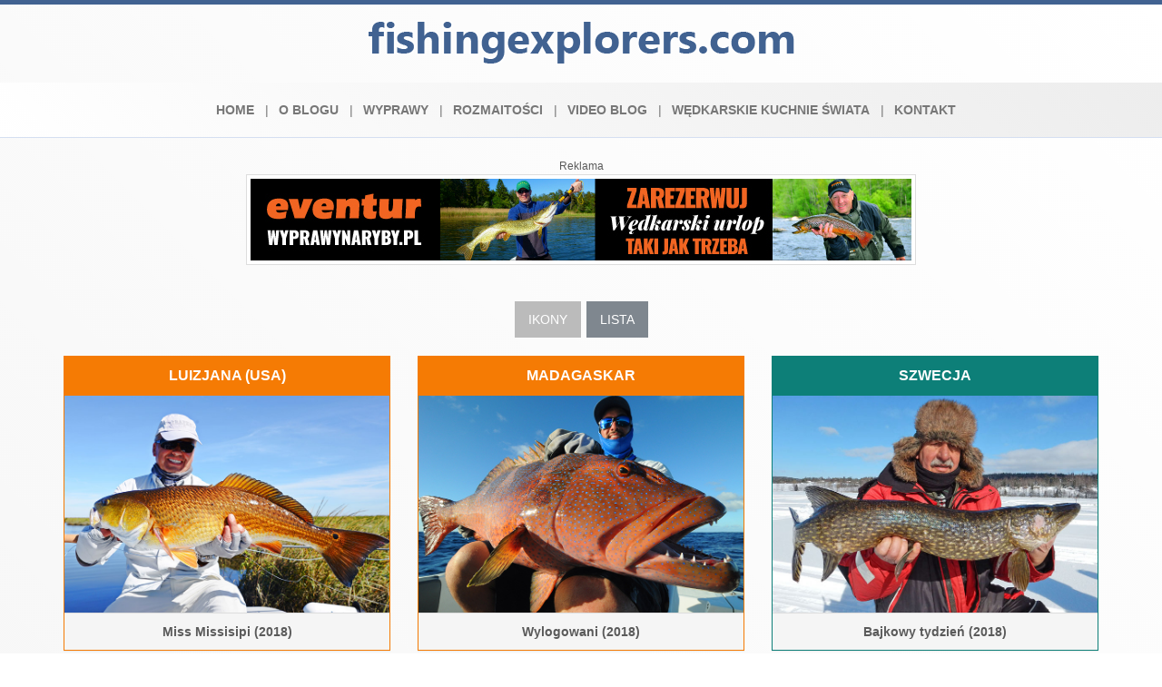

--- FILE ---
content_type: text/html
request_url: https://www.fishingexplorers.com/fishingexplorers-wyprawy.html
body_size: 6538
content:
<!DOCTYPE html>
<html lang="en">
  <head>
    <meta charset="utf-8">
    <meta http-equiv="X-UA-Compatible" content="IE=edge">
    <meta name="viewport" content="width=device-width, initial-scale=1">
    <!-- The above 3 meta tags *must* come first in the head; any other head content must come *after* these tags -->
    <meta name="description" content="">
    <meta name="author" content="">
    <link rel="icon" href="favicon.ico">

    <title>Wyprawy na ryby | FishingExplorers.com</title>

    <!-- Bootstrap core CSS -->
    <link href="dist/css/bootstrap.min.css" rel="stylesheet">

    <!-- IE10 viewport hack for Surface/desktop Windows 8 bug -->
    <link href="assets/css/ie10-viewport-bug-workaround.css" rel="stylesheet">

    <!-- Just for debugging purposes. Don't actually copy these 2 lines! -->
    <!--[if lt IE 9]><script src="../../assets/js/ie8-responsive-file-warning.js"></script><![endif]-->
    <script src="assets/js/ie-emulation-modes-warning.js"></script>

    <!-- HTML5 shim and Respond.js for IE8 support of HTML5 elements and media queries -->
    <!--[if lt IE 9]>
      <script src="https://oss.maxcdn.com/html5shiv/3.7.3/html5shiv.min.js"></script>
      <script src="https://oss.maxcdn.com/respond/1.4.2/respond.min.js"></script>
    <![endif]-->

    <!-- Custom styles for this template -->
    <link href="carousel.css" rel="stylesheet">
	<script type="text/javascript">

	  var _gaq = _gaq || [];
	  _gaq.push(['_setAccount', 'UA-1907367-4']);
	  _gaq.push(['_trackPageview']);

	  (function() {
		var ga = document.createElement('script'); ga.type = 'text/javascript'; ga.async = true;
		ga.src = ('https:' == document.location.protocol ? 'https://ssl' : 'http://www') + '.google-analytics.com/ga.js';
		var s = document.getElementsByTagName('script')[0]; s.parentNode.insertBefore(ga, s);
	  })();

	</script>
  </head>
<!-- NAVBAR
================================================== -->
  <body>
  <div class="container-fluid pasek-top-site">&nbsp;</div>
  <div class="container">
  <p class="text-center"><a href="index.html"><img src="logo-fishingexplorers.png" class="img-responsive center-block" alt="fishingexplorers.com"></a></p>
  </div>
  
		<nav class="navbar navbar-default navbar-static-top">
          <div class="container">
            <div class="navbar-header">
              <button type="button" class="navbar-toggle collapsed" data-toggle="collapse" data-target="#navbar" aria-expanded="false" aria-controls="navbar">
                <span class="sr-only">Toggle navigation</span>
                <span class="icon-bar"></span>
                <span class="icon-bar"></span>
                <span class="icon-bar"></span>
              </button>
            </div>
            <div id="navbar" class="navbar-collapse collapse">
              <ul class="nav navbar-nav">
			  
                <li><a href="index.html"><b>HOME</b> &nbsp;&nbsp;|</a></li>				
				<li><a href="portal.html"><b>O BLOGU</b> &nbsp;&nbsp;|</a></li>
				<li><a href="fishingexplorers-wyprawy.html"><b>WYPRAWY</b> &nbsp;&nbsp;|</a></li>
                <li><a href="fishingexplorers-rozmaitosci.html"><b>ROZMAITOŚCI</b> &nbsp;&nbsp;|</a></li>
				<li><a href="video-blog.html"><b>VIDEO BLOG</b> &nbsp;&nbsp;|</a></li>
				<li><a href="wedkarskie-kuchnie-swiata.html"><b>WĘDKARSKIE KUCHNIE ŚWIATA</b> &nbsp;&nbsp;|</a></li>
				<li><a href="kontakt.html"><b>KONTAKT</b></a></li>
				
              </ul>
            </div>
          </div>
        </nav>

  


    <!-- Marketing messaging and featurettes
    ================================================== -->
    <!-- Wrap the rest of the page in another container to center all the content. -->

    <div class="container marketing">
	
	<div class="row">
	  <div class="col-lg-2 col-sm-2"></div>
	  <div class="col-lg-8 col-sm-8">
	<div class="text-center"><small>Reklama</small></div><a href="https://wyprawynaryby.pl/" target="_blank"><img class="img-responsive center-block img-thumbnail" src="gfx/eventur-baner.jpg"></a>
	<br><br>				
		</div>
		<div class="col-lg-2 col-sm-2"></div>
	  </div>

  <!-- Nav tabs -->
  <ul class="nav nav-pills centered" role="tablist">
    <li role="presentation" class="active"><a href="#ikony" aria-controls="ikony" role="tab" data-toggle="tab">Ikony</a></li>
    <li role="presentation"><a href="#lista" aria-controls="lista" role="tab" data-toggle="tab">Lista</a></li>
  </ul>
	<br>
  <!-- Tab panes -->
  <div class="tab-content">
    <div role="tabpanel" class="tab-pane active" id="ikony">


	
	<div class="row">
	
		<!-- Miss Missisipi -->
		<div class="col-lg-4 col-xs-12 col-md-6">
		<div class="bar">
			<a href="http://jerkbait.pl/page/index.php/index.html/_/relacje/miss-missisipi-r416" class="a-panel-href">
			<div class="panel panel-primary-2 drop-shadow">
			  <div class="panel-heading">
				<h3 class="panel-title">LUIZJANA (USA)</h3>
			  </div>
			  <div class="panel-body">
				<img class="img-responsive center-block" src="gfx/luizjana2018/luizjana.jpg" alt="luizjana">
			  </div>
			  <div class="panel-footer">Miss Missisipi (2018)</div>
			</div>
			</a>
		</div>
		</div>
	
	
		<div class="col-lg-4 col-xs-12 col-md-6">
		<div class="bar">
			<a href="http://jerkbait.pl/page/index.php/index.html/_/relacje/wylogowani-r412" class="a-panel-href">
			<div class="panel panel-primary-2 drop-shadow">
			  <div class="panel-heading">
				<h3 class="panel-title">MADAGASKAR</h3>
			  </div>
			  <div class="panel-body">
				<img class="img-responsive center-block" src="gfx/madagaskar.jpg" alt="madagaskar">
			  </div>
			  <div class="panel-footer">Wylogowani (2018)</div>
			</div>
			</a>
		</div>
		</div>
	
	
		<div class="col-lg-4 col-xs-12 col-md-6">
		<div class="bar">
			<a href="bajkowy-tydzien.html" class="a-panel-href">
			<div class="panel panel-primary drop-shadow">
			  <div class="panel-heading">
				<h3 class="panel-title">SZWECJA</h3>
			  </div>
			  <div class="panel-body">
				<img class="img-responsive center-block" src="gfx/wyprawy/63.jpg" alt="Bajkowy tydzień">
			  </div>
			  <div class="panel-footer">Bajkowy tydzień (2018)</div>
			</div>
			</a>
		</div>
		</div>
	
	
		<div class="col-lg-4 col-xs-12 col-md-6">
		<div class="bar">
			<a href="norweska-przygoda-2.html" class="a-panel-href">
			<div class="panel panel-primary drop-shadow">
			  <div class="panel-heading">
				<h3 class="panel-title">NORWEGIA</h3>
			  </div>
			  <div class="panel-body">
				<img class="img-responsive center-block" src="gfx/wyprawy/norweska-przygoda-2.jpg" alt="Norweska przygoda">
			  </div>
			  <div class="panel-footer">Norweska przygoda [2] (2017)</div>
			</div>
			</a>
		</div>
		</div>
	
	
		<div class="col-lg-4 col-xs-12 col-md-6">
		<div class="bar">
			<a href="norweska-przygoda.html" class="a-panel-href">
			<div class="panel panel-primary drop-shadow">
			  <div class="panel-heading">
				<h3 class="panel-title">NORWEGIA</h3>
			  </div>
			  <div class="panel-body">
				<img class="img-responsive center-block" src="gfx/wyprawy/norweska-przygoda.jpg" alt="Norweska przygoda">
			  </div>
			  <div class="panel-footer">Norweska przygoda [1] (2017)</div>
			</div>
			</a>
		</div>
		</div>
		
		
		<div class="col-lg-4 col-xs-12 col-md-6">
		<div class="bar">
			<a href="dwa-dwa-dwa-wyprawa-do-szwecji.html" class="a-panel-href">
			<div class="panel panel-primary drop-shadow">
			  <div class="panel-heading">
				<h3 class="panel-title">SZWECJA</h3>
			  </div>
			  <div class="panel-body">
				<img class="img-responsive center-block" src="gfx/wyprawy/dwa-dwa-dwa.jpg" alt="Szwecja">
			  </div>
			  <div class="panel-footer">Dwa, dwa, dwa (2017)</div>
			</div>
			</a>
		</div>
		</div>
		
	
		<div class="col-lg-4 col-xs-12 col-md-6">
		<div class="bar">
			<a href="zloto-golfsztromu.html" class="a-panel-href">
			<div class="panel panel-primary drop-shadow">
			  <div class="panel-heading">
				<h3 class="panel-title">NORWEGIA</h3>
			  </div>
			  <div class="panel-body">
				<img class="img-responsive center-block" src="gfx/wyprawy/zloto-golfsztromu.jpg" alt="Złoto Golfsztromu">
			  </div>
			  <div class="panel-footer">Złoto Golfsztromu (2016)</div>
			</div>
			</a>
		</div>
		</div>
		
		<div class="col-lg-4 col-xs-12 col-md-6">
		<div class="bar">
			<a href="kuba.html" class="a-panel-href">
			<div class="panel panel-primary-2 drop-shadow">
			  <div class="panel-heading">
				<h3 class="panel-title">KUBA</h3>
			  </div>
			  <div class="panel-body">
				<img class="img-responsive center-block" src="gfx/wyprawy/kuba.jpg" alt="Kuba">
			  </div>
			  <div class="panel-footer">Zdążyć przed Jankesami (2016)</div>
			</div>
			</a>
		</div>
		</div>
		
		<div class="col-lg-4 col-xs-12 col-md-6">
		<div class="bar">
			<a href="majowy-wypad.html" class="a-panel-href">
			<div class="panel panel-primary drop-shadow">
			  <div class="panel-heading">
				<h3 class="panel-title">SZWECJA</h3>
			  </div>
			  <div class="panel-body">
				<img class="img-responsive center-block" src="gfx/wyprawy/majowy-wypad.jpg" alt="Majowy wypad">
			  </div>
			  <div class="panel-footer">Majowy wypad (2016)</div>
			</div>
			</a>
		</div>
		</div>
		
		<div class="col-lg-4 col-xs-12 col-md-6">
		<div class="bar">
			<a href="vanuatu.html" class="a-panel-href">
			<div class="panel panel-primary-2 drop-shadow">
			  <div class="panel-heading">
				<h3 class="panel-title">VANUATU</h3>
			  </div>
			  <div class="panel-body">
				<img class="img-responsive center-block" src="gfx/wyprawy/vanuatu.jpg" alt="Wędkarskie antypody">
			  </div>
			  <div class="panel-footer">Wędkarskie antypody (2016)</div>
			</div>
			</a>
		</div>
		</div>
		
		<div class="col-lg-4 col-xs-12 col-md-6">
		<div class="bar">
			<a href="parana.html" class="a-panel-href">
			<div class="panel panel-primary-2 drop-shadow">
			  <div class="panel-heading">
				<h3 class="panel-title">ARGENTYNA</h3>
			  </div>
			  <div class="panel-body">
				<img class="img-responsive center-block" src="gfx/wyprawy/parana.jpg" alt="Parana">
			  </div>
			  <div class="panel-footer">W krainie El Dorado (2015)</div>
			</div>
			</a>
		</div>
		</div>
		
		<div class="col-lg-4 col-xs-12 col-md-6">
		<div class="bar">
			<a href="patagonia-cz-2.html" class="a-panel-href">
			<div class="panel panel-primary drop-shadow">
			  <div class="panel-heading">
				<h3 class="panel-title">PATAGONIA</h3>
			  </div>
			  <div class="panel-body">
				<img class="img-responsive center-block" src="gfx/jurassic/239.jpg" alt="Patagonia 2">
			  </div>
			  <div class="panel-footer">W królestwie wiatru [2] (2015)</div>
			</div>
			</a>
		</div>
		</div>
		
		<div class="col-lg-4 col-xs-12 col-md-6">
		<div class="bar">
			<a href="patagonia.html" class="a-panel-href">
			<div class="panel panel-primary drop-shadow">
			  <div class="panel-heading">
				<h3 class="panel-title">PATAGONIA</h3>
			  </div>
			  <div class="panel-body">
				<img class="img-responsive center-block" src="gfx/wyprawy/patagonia-1.jpg" alt="Patagonia 1">
			  </div>
			  <div class="panel-footer">W królestwie wiatru [1] (2015)</div>
			</div>
			</a>
		</div>
		</div>
		
		<div class="col-lg-4 col-xs-12 col-md-6">
		<div class="bar">
			<a href="silkeborg-dania.html" class="a-panel-href">
			<div class="panel panel-primary drop-shadow">
			  <div class="panel-heading">
				<h3 class="panel-title">DANIA</h3>
			  </div>
			  <div class="panel-body">
				<img class="img-responsive center-block" src="gfx/silkeborg/1.jpg" alt="Silkeborg - Dania">
			  </div>
			  <div class="panel-footer">Kierunek zachód! (2015)</div>
			</div>
			</a>
		</div>
		</div>
		
		<div class="col-lg-4 col-xs-12 col-md-6">
		<div class="bar">
			<a href="jesien-szwecja-2015.html" class="a-panel-href">
			<div class="panel panel-primary drop-shadow">
			  <div class="panel-heading">
				<h3 class="panel-title">SZWECJA</h3>
			  </div>
			  <div class="panel-body">
				<img class="img-responsive center-block" src="gfx/wyprawy/wielki-czlowiek.jpg" alt="Wielki człowiek i wielki szczupak">
			  </div>
			  <div class="panel-footer">Wielki człowiek i wielki szczupak (2015)</div>
			</div>
			</a>
		</div>
		</div>
		
		<div class="col-lg-4 col-xs-12 col-md-6">
		<div class="bar">
			<a href="meksyk.html" class="a-panel-href">
			<div class="panel panel-primary-2 drop-shadow">
			  <div class="panel-heading">
				<h3 class="panel-title">MEKSYK</h3>
			  </div>
			  <div class="panel-body">
				<img class="img-responsive center-block" src="gfx/wyprawy/meksyk.jpg" alt="Meksyk">
			  </div>
			  <div class="panel-footer">Zemsta Corteza (2015)</div>
			</div>
			</a>
		</div>
		</div>
		
		<div class="col-lg-4 col-xs-12 col-md-6">
		<div class="bar">
			<a href="ryby-ryby-ryby.html" class="a-panel-href">
			<div class="panel panel-primary drop-shadow">
			  <div class="panel-heading">
				<h3 class="panel-title">LAPONIA / NORWEGIA</h3>
			  </div>
			  <div class="panel-body">
				<img class="img-responsive center-block" src="gfx/wyprawy/ryby-ryby-ryby.jpg" alt="Ryby, ryby, setki ryb">
			  </div>
			  <div class="panel-footer">Ryby, ryby, setki ryb (2015)</div>
			</div>
			</a>
		</div>
		</div>
		
		<div class="col-lg-4 col-xs-12 col-md-6">
		<div class="bar">
			<a href="rodzinne-wakacje-w-szwecji.html" class="a-panel-href">
			<div class="panel panel-primary drop-shadow">
			  <div class="panel-heading">
				<h3 class="panel-title">SZWECJA</h3>
			  </div>
			  <div class="panel-body">
				<img class="img-responsive center-block" src="gfx/wyprawy/wakacje-po-szwedzku.jpg" alt="Wakacje po szwedzku">
			  </div>
			  <div class="panel-footer">Wakacje po szwedzku (2015)</div>
			</div>
			</a>
		</div>
		</div>
		
		<div class="col-lg-4 col-xs-12 col-md-6">
		<div class="bar">
			<a href="hovern.html" class="a-panel-href">
			<div class="panel panel-primary drop-shadow">
			  <div class="panel-heading">
				<h3 class="panel-title">SZWECJA</h3>
			  </div>
			  <div class="panel-body">
				<img class="img-responsive center-block" src="gfx/wyprawy/pierwsze-sliwki.jpg" alt="Pierwsze śliwki były słodkie">
			  </div>
			  <div class="panel-footer">Pierwsze śliwki były słodkie (2015)</div>
			</div>
			</a>
		</div>
		</div>
		
		<div class="col-lg-4 col-xs-12 col-md-6">
		<div class="bar">
			<a href="islandzka-wiosna.html" class="a-panel-href">
			<div class="panel panel-primary drop-shadow">
			  <div class="panel-heading">
				<h3 class="panel-title">ISLANDIA</h3>
			  </div>
			  <div class="panel-body">
				<img class="img-responsive center-block" src="gfx/wyprawy/islandzka-wiosna.jpg" alt="Islandzka wiosna i wielkie pstrągi">
			  </div>
			  <div class="panel-footer">Islandzka wiosna i wielkie pstrągi (2015)</div>
			</div>
			</a>
		</div>
		</div>
		
		<div class="col-lg-4 col-xs-12 col-md-6">
		<div class="bar">
			<a href="alpy-2015.html" class="a-panel-href">
			<div class="panel panel-primary drop-shadow">
			  <div class="panel-heading">
				<h3 class="panel-title">WŁOCHY / SŁOWENIA</h3>
			  </div>
			  <div class="panel-body">
				<img class="img-responsive center-block" src="gfx/wyprawy/tour-delle-alpi.jpg" alt="Tour Delle Alpi">
			  </div>
			  <div class="panel-footer">Tour Delle Alpi (2015)</div>
			</div>
			</a>
		</div>
		</div>
		
		<div class="col-lg-4 col-xs-12 col-md-6">
		<div class="bar">
			<a href="laponskie-gory.html" class="a-panel-href">
			<div class="panel panel-primary drop-shadow">
			  <div class="panel-heading">
				<h3 class="panel-title">LAPONIA</h3>
			  </div>
			  <div class="panel-body">
				<img class="img-responsive center-block" src="gfx/wyprawy/gory-laponii.jpg" alt="Góry Laponii">
			  </div>
			  <div class="panel-footer">Góry Laponii (2014)</div>
			</div>
			</a>
		</div>
		</div>
		
		<!--<div class="col-lg-4 col-xs-12 col-md-6">
		<div class="bar">
			<a href="laponia-2014-cz-3.html" class="a-panel-href">
			<div class="panel panel-primary drop-shadow">
			  <div class="panel-heading">
				<h3 class="panel-title">SZWECJA</h3>
			  </div>
			  <div class="panel-body">
				<img class="img-responsive center-block" src="gfx/wyprawy/tryptyk-o-polnocy-3.jpg" alt="Tryptyk o Północy - 3">
			  </div>
			  <div class="panel-footer">Tryptyk o Północy [3] (2014)</div>
			</div>
			</a>
		</div>
		</div>
		
		<div class="col-lg-4 col-xs-12 col-md-6">
		<div class="bar">
			<a href="laponia-2014-cz-2.html" class="a-panel-href">
			<div class="panel panel-primary drop-shadow">
			  <div class="panel-heading">
				<h3 class="panel-title">LAPONIA</h3>
			  </div>
			  <div class="panel-body">
				<img class="img-responsive center-block" src="gfx/wyprawy/tryptyk-o-polnocy-2.jpg" alt="Tryptyk o Północy - 2">
			  </div>
			  <div class="panel-footer">Tryptyk o Północy [2] (2014)</div>
			</div>
			</a>
		</div>
		</div>
		
		<div class="col-lg-4 col-xs-12 col-md-6">
		<div class="bar">
			<a href="laponia-2014.html" class="a-panel-href">
			<div class="panel panel-primary drop-shadow">
			  <div class="panel-heading">
				<h3 class="panel-title">LAPONIA</h3>
			  </div>
			  <div class="panel-body">
				<img class="img-responsive center-block" src="gfx/wyprawy/tryptyk-o-polnocy-1.jpg" alt="Tryptyk o Północy - 1">
			  </div>
			  <div class="panel-footer">Tryptyk o Północy [1] (2014)</div>
			</div>
			</a>
		</div>
		</div>-->
		
		<div class="col-lg-4 col-xs-12 col-md-6">
		<div class="bar">
			<a href="rodan-ebro.html" class="a-panel-href">
			<div class="panel panel-primary-2 drop-shadow">
			  <div class="panel-heading">
				<h3 class="panel-title">FRANCJA / HISZPANIA</h3>
			  </div>
			  <div class="panel-body">
				<img class="img-responsive center-block" src="gfx/wyprawy/przez-pol-europy.jpg" alt="Przez pół Europy: Rodan, Ebro">
			  </div>
			  <div class="panel-footer">Przez pół Europy (2014)</div>
			</div>
			</a>
		</div>
		</div>
		
		<div class="col-lg-4 col-xs-12 col-md-6">
		<div class="bar">
			<a href="pierwszy-raz-w-szwecji.html" class="a-panel-href">
			<div class="panel panel-primary drop-shadow">
			  <div class="panel-heading">
				<h3 class="panel-title">SZWECJA</h3>
			  </div>
			  <div class="panel-body">
				<img class="img-responsive center-block" src="gfx/wyprawy/pierwszy-raz-w-szwecji.jpg" alt="Pierwszy raz w Szwecji">
			  </div>
			  <div class="panel-footer">Pierwszy raz w Szwecji (2014)</div>
			</div>
			</a>
		</div>
		</div>
		
		<div class="col-lg-4 col-xs-12 col-md-6">
		<div class="bar">
			<a href="andamany.html" class="a-panel-href">
			<div class="panel panel-primary-2 drop-shadow">
			  <div class="panel-heading">
				<h3 class="panel-title">ANDAMANY</h3>
			  </div>
			  <div class="panel-body">
				<img class="img-responsive center-block" src="gfx/wyprawy/andamany.jpg" alt="Święte krowy, złote plaże i karanksy ">
			  </div>
			  <div class="panel-footer">Święte krowy, złote plaże i karanksy (2014)</div>
			</div>
			</a>
		</div>
		</div>
		
		<div class="col-lg-4 col-xs-12 col-md-6">
		<div class="bar">
			<a href="san.html" class="a-panel-href">
			<div class="panel panel-primary drop-shadow">
			  <div class="panel-heading">
				<h3 class="panel-title">POLSKA</h3>
			  </div>
			  <div class="panel-body">
				<img class="img-responsive center-block" src="gfx/wyprawy/san.jpg" alt="Kwietniowy San">
			  </div>
			  <div class="panel-footer">Kwietniowy San (2014)</div>
			</div>
			</a>
		</div>
		</div>
		
		<div class="col-lg-4 col-xs-12 col-md-6">
		<div class="bar">
			<a href="morrum.html" class="a-panel-href">
			<div class="panel panel-primary drop-shadow">
			  <div class="panel-heading">
				<h3 class="panel-title">SZWECJA</h3>
			  </div>
			  <div class="panel-body">
				<img class="img-responsive center-block" src="gfx/wyprawy/na-lososie-i-szczupaki.jpg" alt="Na łososie i szczupaki">
			  </div>
			  <div class="panel-footer">Na łososie i szczupaki (2014)</div>
			</div>
			</a>
		</div>
		</div>
		
		<div class="col-lg-4 col-xs-12 col-md-6">
		<div class="bar">
			<a href="chile.html" class="a-panel-href">
			<div class="panel panel-primary-2 drop-shadow">
			  <div class="panel-heading">
				<h3 class="panel-title">CHILE</h3>
			  </div>
			  <div class="panel-body">
				<img class="img-responsive center-block" src="gfx/wyprawy/chile.jpg" alt="Przez Patagonię">
			  </div>
			  <div class="panel-footer">Przez Patagonię (2013)</div>
			</div>
			</a>
		</div>
		</div>
		
		<div class="col-lg-4 col-xs-12 col-md-6">
		<div class="bar">
			<a href="luizjana.html" class="a-panel-href">
			<div class="panel panel-primary-2 drop-shadow">
			  <div class="panel-heading">
				<h3 class="panel-title">LUIZJANA</h3>
			  </div>
			  <div class="panel-body">
				<img class="img-responsive center-block" src="gfx/wyprawy/luizjana.jpg" alt="Wędkarski blues">
			  </div>
			  <div class="panel-footer">Wędkarski blues (2013)</div>
			</div>
			</a>
		</div>
		</div>
		
		
		<div class="col-lg-4 col-xs-12 col-md-6">
		<div class="bar">
			<a href="wreszcie-wiosna.html" class="a-panel-href">
			<div class="panel panel-primary drop-shadow">
			  <div class="panel-heading">
				<h3 class="panel-title">SZWECJA</h3>
			  </div>
			  <div class="panel-body">
				<img class="img-responsive center-block" src="gfx/wyprawy/wreszcie-wiosna.jpg" alt="Wreszcie wiosna">
			  </div>
			  <div class="panel-footer">Wreszcie wiosna! (2013)</div>
			</div>
			</a>
		</div>
		</div>
		
		<div class="col-lg-4 col-xs-12 col-md-6">
		<div class="bar">
			<a href="brazylia.html" class="a-panel-href">
			<div class="panel panel-primary-2 drop-shadow">
			  <div class="panel-heading">
				<h3 class="panel-title">BRAZYLIA</h3>
			  </div>
			  <div class="panel-body">
				<img class="img-responsive center-block" src="gfx/wyprawy/brazylia.jpg" alt="Amazonka, piranie i bassy">
			  </div>
			  <div class="panel-footer">Amazonka, piranie i bassy (2012)</div>
			</div>
			</a>
		</div>
		</div>
		
		<div class="col-lg-4 col-xs-12 col-md-6">
		<div class="bar">
			<a href="kanada-wyprawa-2012.html" class="a-panel-href">
			<div class="panel panel-primary drop-shadow">
			  <div class="panel-heading">
				<h3 class="panel-title">KANADA</h3>
			  </div>
			  <div class="panel-body">
				<img class="img-responsive center-block" src="gfx/wyprawy/dziki-zachod.jpg" alt="Dziki zachód">
			  </div>
			  <div class="panel-footer">Dziki zachód (2012)</div>
			</div>
			</a>
		</div>
		</div>
		
		<div class="col-lg-4 col-xs-12 col-md-6">
		<div class="bar">
			<a href="panama.html" class="a-panel-href">
			<div class="panel panel-primary-2 drop-shadow">
			  <div class="panel-heading">
				<h3 class="panel-title">PANAMA</h3>
			  </div>
			  <div class="panel-body">
				<img class="img-responsive center-block" src="gfx/wyprawy/panama.jpg" alt="Panama">
			  </div>
			  <div class="panel-footer">No bueno, guys! (2012)</div>
			</div>
			</a>
		</div>
		</div>
		
		<div class="col-lg-4 col-xs-12 col-md-6">
		<div class="bar">
			<a href="laponia.html" class="a-panel-href">
			<div class="panel panel-primary drop-shadow">
			  <div class="panel-heading">
				<h3 class="panel-title">LAPONIA</h3>
			  </div>
			  <div class="panel-body">
				<img class="img-responsive center-block" src="gfx/laponia/laponia.jpg" alt="Laponia">
			  </div>
			  <div class="panel-footer">Kanada w Europie (2012)</div>
			</div>
			</a>
		</div>
		</div>
		
		<div class="col-lg-4 col-xs-12 col-md-6">
		<div class="bar">
			<a href="marzylem-o-tym-przez-rok.html" class="a-panel-href">
			<div class="panel panel-primary drop-shadow">
			  <div class="panel-heading">
				<h3 class="panel-title">BOŚNIA</h3>
			  </div>
			  <div class="panel-body">
				<img class="img-responsive center-block" src="gfx/wyprawy/bosnia.jpg" alt="Bośnia">
			  </div>
			  <div class="panel-footer">Marzyłem o tym przez cały rok (2012)</div>
			</div>
			</a>
		</div>
		</div>
		
		<div class="col-lg-4 col-xs-12 col-md-6">
		<div class="bar">
			<a href="kajakiem-po-szkierach.html" class="a-panel-href">
			<div class="panel panel-primary drop-shadow">
			  <div class="panel-heading">
				<h3 class="panel-title">SZWECJA</h3>
			  </div>
			  <div class="panel-body">
				<img class="img-responsive center-block" src="gfx/wyprawy/kajakiem-po-szkierach.jpg" alt="Gädda przychodzi w południe">
			  </div>
			  <div class="panel-footer">Gädda przychodzi w południe (2012)</div>
			</div>
			</a>
		</div>
		</div>
		
		<div class="col-lg-4 col-xs-12 col-md-6">
		<div class="bar">
			<a href="czarnogora.html" class="a-panel-href">
			<div class="panel panel-primary-2 drop-shadow">
			  <div class="panel-heading">
				<h3 class="panel-title">CZARNOGÓRA</h3>
			  </div>
			  <div class="panel-body">
				<img class="img-responsive center-block" src="gfx/wyprawy/balkanska-wiosna.jpg" alt="Czarnogóra">
			  </div>
			  <div class="panel-footer">Bałkańska wiosna (2012)</div>
			</div>
			</a>
		</div>
		</div>
		
		<div class="col-lg-4 col-xs-12 col-md-6">
		<div class="bar">
			<a href="valdemarsvik.html" class="a-panel-href">
			<div class="panel panel-primary drop-shadow">
			  <div class="panel-heading">
				<h3 class="panel-title">SZWECJA</h3>
			  </div>
			  <div class="panel-body">
				<img class="img-responsive center-block" src="gfx/wyprawy/valdemarsvik.jpg" alt="Potyczka w Valdemarsvik">
			  </div>
			  <div class="panel-footer">Potyczka (2012)</div>
			</div>
			</a>
		</div>
		</div>
		
		<div class="col-lg-4 col-xs-12 col-md-6">
		<div class="bar">
			<a href="islandia-2011.html" class="a-panel-href">
			<div class="panel panel-primary drop-shadow">
			  <div class="panel-heading">
				<h3 class="panel-title">ISLANDIA</h3>
			  </div>
			  <div class="panel-body">
				<img class="img-responsive center-block" src="gfx/wyprawy/islandia-mniej-znana.jpg" alt="Islandia mniej znana">
			  </div>
			  <div class="panel-footer">Islandia mniej znana (2011)</div>
			</div>
			</a>
		</div>
		</div>
		
		<div class="col-lg-4 col-xs-12 col-md-6">
		<div class="bar">
			<a href="grenlandia.html" class="a-panel-href">
			<div class="panel panel-primary drop-shadow">
			  <div class="panel-heading">
				<h3 class="panel-title">GRENLANDIA</h3>
			  </div>
			  <div class="panel-body">
				<img class="img-responsive center-block" src="gfx/wyprawy/grenlandia.jpg" alt="Czary arktyki - Grenlandia">
			  </div>
			  <div class="panel-footer">Czary arktyki (2011)</div>
			</div>
			</a>
		</div>
		</div>
		
		<div class="col-lg-4 col-xs-12 col-md-6">
		<div class="bar">
			<a href="belize.html" class="a-panel-href">
			<div class="panel panel-primary-2 drop-shadow">
			  <div class="panel-heading">
				<h3 class="panel-title">BELIZE</h3>
			  </div>
			  <div class="panel-body">
				<img class="img-responsive center-block" src="gfx/wyprawy/belize.jpg" alt="Belize">
			  </div>
			  <div class="panel-footer">Powrót do Edenu (2011)</div>
			</div>
			</a>
		</div>
		</div>
		
		
		<div class="col-lg-4 col-xs-12 col-md-6">
		<div class="bar">
			<a href="siljan.html" class="a-panel-href">
			<div class="panel panel-primary drop-shadow">
			  <div class="panel-heading">
				<h3 class="panel-title">SZWECJA</h3>
			  </div>
			  <div class="panel-body">
				<img class="img-responsive center-block" src="gfx/wyprawy/siljan.jpg" alt="Siljan">
			  </div>
			  <div class="panel-footer">Nie zawsze padają okazy... (2011)</div>
			</div>
			</a>
		</div>
		</div>
		
		<div class="col-lg-4 col-xs-12 col-md-6">
		<div class="bar">
			<a href="austria.html" class="a-panel-href">
			<div class="panel panel-primary drop-shadow">
			  <div class="panel-heading">
				<h3 class="panel-title">AUSTRIA I SŁOWENIA</h3>
			  </div>
			  <div class="panel-body">
				<img class="img-responsive center-block" src="gfx/wyprawy/austria.jpg" alt="Po obu stronach Alp">
			  </div>
			  <div class="panel-footer">Po obu stronach Alp (2011)</div>
			</div>
			</a>
		</div>
		</div>
		
		<div class="col-lg-4 col-xs-12 col-md-6">
		<div class="bar">
			<a href="kenia.html" class="a-panel-href">
			<div class="panel panel-primary-2 drop-shadow">
			  <div class="panel-heading">
				<h3 class="panel-title">KENIA</h3>
			  </div>
			  <div class="panel-body">
				<img class="img-responsive center-block" src="gfx/wyprawy/kenia.jpg" alt="Kenia">
			  </div>
			  <div class="panel-footer">Afryka dzika (2011)</div>
			</div>
			</a>
		</div>
		</div>
		
		<div class="col-lg-4 col-xs-12 col-md-6">
		<div class="bar">
			<a href="ofoten.html" class="a-panel-href">
			<div class="panel panel-primary drop-shadow">
			  <div class="panel-heading">
				<h3 class="panel-title">NORWEGIA</h3>
			  </div>
			  <div class="panel-body">
				<img class="img-responsive center-block" src="gfx/wyprawy/ofotenfjord.jpg" alt="Ofotenfjord">
			  </div>
			  <div class="panel-footer">Ofotenfjord (2010)</div>
			</div>
			</a>
		</div>
		</div>
		
		<div class="col-lg-4 col-xs-12 col-md-6">
		<div class="bar">
			<a href="belize2010.html" class="a-panel-href">
			<div class="panel panel-primary-2 drop-shadow">
			  <div class="panel-heading">
				<h3 class="panel-title">BELIZE</h3>
			  </div>
			  <div class="panel-body">
				<img class="img-responsive center-block" src="gfx/wyprawy/belize-2010.jpg" alt="Belize">
			  </div>
			  <div class="panel-footer">Atol wędkarskich marzeń (2010)</div>
			</div>
			</a>
		</div>
		</div>
		
		
		<div class="col-lg-4 col-xs-12 col-md-6">
		<div class="bar">
			<a href="kostaryka.html" class="a-panel-href">
			<div class="panel panel-primary-2 drop-shadow">
			  <div class="panel-heading">
				<h3 class="panel-title">KOSTARYKA</h3>
			  </div>
			  <div class="panel-body">
				<img class="img-responsive center-block" src="gfx/wyprawy/kostaryka.jpg" alt="Kostaryka">
			  </div>
			  <div class="panel-footer">Srebrny król (2010)</div>
			</div>
			</a>
		</div>
		</div>
		
		<div class="col-lg-4 col-xs-12 col-md-6">
		<div class="bar">
			<a href="slowenia-2010.html" class="a-panel-href">
			<div class="panel panel-primary drop-shadow">
			  <div class="panel-heading">
				<h3 class="panel-title">SŁOWENIA</h3>
			  </div>
			  <div class="panel-body">
				<img class="img-responsive center-block" src="gfx/wyprawy/slowenia.jpg" alt="Bałkańska wiosna">
			  </div>
			  <div class="panel-footer">Bałkańska wiosna (2010)</div>
			</div>
			</a>
		</div>
		</div>
		
		
		<div class="col-lg-4 col-xs-12 col-md-6">
		<div class="bar">
			<a href="irlandia.html" class="a-panel-href">
			<div class="panel panel-primary drop-shadow">
			  <div class="panel-heading">
				<h3 class="panel-title">IRLANDIA</h3>
			  </div>
			  <div class="panel-body">
				<img class="img-responsive center-block" src="gfx/wyprawy/irlandia.jpg" alt="Szczupaki i feroksy">
			  </div>
			  <div class="panel-footer">Szczupaki i feroksy (2010)</div>
			</div>
			</a>
		</div>
		</div>
		
		
		<div class="col-lg-4 col-xs-12 col-md-6">
		<div class="bar">
			<a href="szlakiem-pletwy-tluszczowej.html" class="a-panel-href">
			<div class="panel panel-primary drop-shadow">
			  <div class="panel-heading">
				<h3 class="panel-title">SKANDYNAWIA</h3>
			  </div>
			  <div class="panel-body">
				<img class="img-responsive center-block" src="gfx/wyprawy/szlakiem-pletwy-tluszczowej.jpg" alt="Szlakiem płetwy tłuszczowej">
			  </div>
			  <div class="panel-footer">Szlakiem płetwy tłuszczowej (2009)</div>
			</div>
			</a>
		</div>
		</div>
		
		<div class="col-lg-4 col-xs-12 col-md-6">
		<div class="bar">
			<a href="kanada.html" class="a-panel-href">
			<div class="panel panel-primary drop-shadow">
			  <div class="panel-heading">
				<h3 class="panel-title">KANADA</h3>
			  </div>
			  <div class="panel-body">
				<img class="img-responsive center-block" src="gfx/wyprawy/kanada.jpg" alt="Kanada">
			  </div>
			  <div class="panel-footer">Przecież nie ma takich ryb… (2009)</div>
			</div>
			</a>
		</div>
		</div>
		
		
		<div class="col-lg-4 col-xs-12 col-md-6">
		<div class="bar">
			<a href="norwegia-kraj-nieograniczonych-mozliwosci.html" class="a-panel-href">
			<div class="panel panel-primary drop-shadow">
			  <div class="panel-heading">
				<h3 class="panel-title">NORWEGIA</h3>
			  </div>
			  <div class="panel-body">
				<img class="img-responsive center-block" src="gfx/wyprawy/norwegia-kraj-nieograniczonych-mozliwosci.jpg" alt="Norwegia">
			  </div>
			  <div class="panel-footer">Kraj nieograniczonych możliwości (2009)</div>
			</div>
			</a>
		</div>
		</div>
		
		
		<div class="col-lg-4 col-xs-12 col-md-6">
		<div class="bar">
			<a href="kostaryka-wyprawa-2009.html" class="a-panel-href">
			<div class="panel panel-primary-2 drop-shadow">
			  <div class="panel-heading">
				<h3 class="panel-title">KOSTARYKA</h3>
			  </div>
			  <div class="panel-body">
				<img class="img-responsive center-block" src="gfx/wyprawy/kostaryka-2009.jpg" alt="Kostaryka">
			  </div>
			  <div class="panel-footer">Polecam każdemu (2009)</div>
			</div>
			</a>
		</div>
		</div>
		
		
		<div class="col-lg-4 col-xs-12 col-md-6">
		<div class="bar">
			<a href="swieta-anna.html" class="a-panel-href">
			<div class="panel panel-primary drop-shadow">
			  <div class="panel-heading">
				<h3 class="panel-title">SZWECJA I NORWEGIA</h3>
			  </div>
			  <div class="panel-body">
				<img class="img-responsive center-block" src="gfx/wyprawy/swieta-anna.jpg" alt="Szwecja i Norwegia">
			  </div>
			  <div class="panel-footer">Złota skandynawska jesień (2008)</div>
			</div>
			</a>
		</div>
		</div>
		
		
		<div class="col-lg-4 col-xs-12 col-md-6">
		<div class="bar">
			<a href="islandia.html" class="a-panel-href">
			<div class="panel panel-primary drop-shadow">
			  <div class="panel-heading">
				<h3 class="panel-title">ISLANDIA</h3>
			  </div>
			  <div class="panel-body">
				<img class="img-responsive center-block" src="gfx/wyprawy/islandia-2008.jpg" alt="Islandia">
			  </div>
			  <div class="panel-footer">Podróż warta każdej ceny (2008)</div>
			</div>
			</a>
		</div>
		</div>
		
		<div class="col-lg-4 col-xs-12 col-md-6">
		<div class="bar">
			<a href="alsteran.html" class="a-panel-href">
			<div class="panel panel-primary drop-shadow">
			  <div class="panel-heading">
				<h3 class="panel-title">SZWECJA</h3>
			  </div>
			  <div class="panel-body">
				<img class="img-responsive center-block" src="gfx/wyprawy/alsteran.jpg" alt="Wiosenne pstrągi i szczupaki">
			  </div>
			  <div class="panel-footer">Wiosenne pstrągi i szczupaki (2008)</div>
			</div>
			</a>
		</div>
		</div>
		
		<div class="col-lg-4 col-xs-12 col-md-6">
		<div class="bar">
			<a href="rost.html" class="a-panel-href">
			<div class="panel panel-primary drop-shadow">
			  <div class="panel-heading">
				<h3 class="panel-title">NORWEGIA</h3>
			  </div>
			  <div class="panel-body">
				<img class="img-responsive center-block" src="gfx/wyprawy/rost-norwegia.jpg" alt="Od holowania ryb bolały nas ręce">
			  </div>
			  <div class="panel-footer">Od holowania ryb bolały nas ręce (2007)</div>
			</div>
			</a>
		</div>
		</div>
		
		
		<div class="col-lg-4 col-xs-12 col-md-6">
		<div class="bar">
			<a href="gotlandia-2008.html" class="a-panel-href">
			<div class="panel panel-primary drop-shadow">
			  <div class="panel-heading">
				<h3 class="panel-title">GOTLANDIA</h3>
			  </div>
			  <div class="panel-body">
				<img class="img-responsive center-block" src="gfx/wyprawy/gotlandia.jpg" alt="Gotlandia">
			  </div>
			  <div class="panel-footer">Po złoto i srebro (2008)</div>
			</div>
			</a>
		</div>
		</div>
		
		<div class="col-lg-4 col-xs-12 col-md-6">
		<div class="bar">
			<a href="alsteran-tammen.html" class="a-panel-href">
			<div class="panel panel-primary drop-shadow">
			  <div class="panel-heading">
				<h3 class="panel-title">SZWECJA</h3>
			  </div>
			  <div class="panel-body">
				<img class="img-responsive center-block" src="gfx/wyprawy/alsteran-tammen.jpg" alt="Szwecja - pstrągi">
			  </div>
			  <div class="panel-footer">Ach, te pstrągi! (2007)</div>
			</div>
			</a>
		</div>
		</div>
		
		<div class="col-lg-4 col-xs-12 col-md-6">
		<div class="bar">
			<a href="nowa-zelandia.html" class="a-panel-href">
			<div class="panel panel-primary-2 drop-shadow">
			  <div class="panel-heading">
				<h3 class="panel-title">NOWA ZELANDIA</h3>
			  </div>
			  <div class="panel-body">
				<img class="img-responsive center-block" src="gfx/wyprawy/nowa-zelandia.jpg" alt="Nowa Zelandia">
			  </div>
			  <div class="panel-footer">Łowiłem ryby na końcu świata (2005)</div>
			</div>
			</a>
		</div>
		</div>
		
		<div class="col-lg-4 col-xs-12 col-md-6">
		<div class="bar">
			<a href="jukon.html" class="a-panel-href">
			<div class="panel panel-primary drop-shadow">
			  <div class="panel-heading">
				<h3 class="panel-title">KANADA</h3>
			  </div>
			  <div class="panel-body">
				<img class="img-responsive center-block" src="gfx/jukon/001.jpg" alt="Kanada - Jukon">
			  </div>
			  <div class="panel-footer">W krainie gorączki złota (2005)</div>
			</div>
			</a>
		</div>
		</div>
		
		<div class="col-lg-4 col-xs-12 col-md-6">
		<div class="bar">
			<a href="finlandia.html" class="a-panel-href">
			<div class="panel panel-primary drop-shadow">
			  <div class="panel-heading">
				<h3 class="panel-title">FINLANDIA</h3>
			  </div>
			  <div class="panel-body">
				<img class="img-responsive center-block" src="gfx/wyprawy/finlandia.jpg" alt="Joroinen po raz pierwszy">
			  </div>
			  <div class="panel-footer">Joroinen po raz pierwszy (2003)</div>
			</div>
			</a>
		</div>
		</div>
		
		<div class="col-lg-4 col-xs-12 col-md-6">
		<div class="bar">
			<a href="pireneje.html" class="a-panel-href">
			<div class="panel panel-primary-2 drop-shadow">
			  <div class="panel-heading">
				<h3 class="panel-title">HISZPANIA</h3>
			  </div>
			  <div class="panel-body">
				<img class="img-responsive center-block" src="gfx/wyprawy/pireneje.jpg" alt="Wypad w Pireneje">
			  </div>
			  <div class="panel-footer">Wypad w Pireneje (2003)</div>
			</div>
			</a>
		</div>
		</div>
		
		
		<div class="col-lg-4 col-xs-12 col-md-6">
		<div class="bar">
			<a href="alandy.html" class="a-panel-href">
			<div class="panel panel-primary drop-shadow">
			  <div class="panel-heading">
				<h3 class="panel-title">ALANDY</h3>
			  </div>
			  <div class="panel-body">
				<img class="img-responsive center-block" src="gfx/wyprawy/alandy.jpg" alt="Wędkarski archipelag">
			  </div>
			  <div class="panel-footer">Wędkarski archipelag (2002)</div>
			</div>
			</a>
		</div>
		</div>
		
		
		<div class="col-lg-4 col-xs-12 col-md-6">
		<div class="bar">
			<a href="aigen.html" class="a-panel-href">
			<div class="panel panel-primary drop-shadow">
			  <div class="panel-heading">
				<h3 class="panel-title">AUSTRIA</h3>
			  </div>
			  <div class="panel-body">
				<img class="img-responsive center-block" src="gfx/wyprawy/aigen.jpg" alt="Pstrągi z leśnego potoku">
			  </div>
			  <div class="panel-footer">Pstrągi z leśnego potoku (1999)</div>
			</div>
			</a>
		</div>
		</div>
	
	</div><!-- End row -->
	
	</div>
	
    <div role="tabpanel" class="tab-pane" id="lista">
		<p><a href="tydzien-w-krainie-czarow.html" class="a-panel-href">SZWECJA - Tydień w krainie czarów. (2018)</a></p>
		<p><a href="norweska-przygoda-2.html" class="a-panel-href">NORWEGIA - Norweska przygoda (2) (2017)</a></p>
		<p><a href="norweska-przygoda.html" class="a-panel-href">NORWEGIA - Norweska przygoda (1) (2017)</a></p>
	
	
		<p><a href="dwa-dwa-dwa-wyprawa-do-szwecji.html" class="a-panel-href">SZWECJA - Dwa, dwa,dwa. (2017)</a></p>
		<p><a href="zloto-golfsztromu.html" class="a-panel-href">NORWEGIA - Złoto Golfsztromu (2016)</a></p>
		<p><a href="kuba.html" class="a-panel-href">KUBA - Zdążyć przed Jankesami (2016)</a></p>
		<p><a href="majowy-wypad.html" class="a-panel-href">SZWECJA - Majowy wypad (2016)</a></p>
		<p><a href="vanuatu.html" class="a-panel-href">VANUATU - Wędkarskie antypody (2016)</a></p>
		<p><a href="parana.html" class="a-panel-href">ARGENTYNA - W krainie El Dorado (2015)</a></p>
		<p><a href="patagonia-cz-2.html" class="a-panel-href">PATAGONIA - W królestwie wiatru [2] (2015)</a></p>
		<p><a href="patagonia.html" class="a-panel-href">PATAGONIA - W królestwie wiatru [1] (2015)</a></p>
		<p><a href="silkeborg-dania.html" class="a-panel-href">DANIA - Kierunek zachód! (2015)</a></p>
		<p><a href="jesien-szwecja-2015.html" class="a-panel-href">SZWECJA - Wielki człowiek i wielki szczupak (2015)</a></p>
		<p><a href="meksyk.html" class="a-panel-href">MEKSYK - Zemsta Corteza (2015)</a></p>
		<p><a href="ryby-ryby-ryby.html" class="a-panel-href">LAPONIA / NORWEGIA - Ryby, ryby, setki ryb (2015)</a></p>
		<p><a href="rodzinne-wakacje-w-szwecji.html" class="a-panel-href">SZWECJA - Wakacje po szwedzku (2015)</a></p>
		<p><a href="hovern.html" class="a-panel-href">SZWECJA - Pierwsze śliwki były słodkie (2015)</a></p>
		<p><a href="islandzka-wiosna.html" class="a-panel-href">ISLANDIA - Islandzka wiosna i wielkie pstrągi (2015)</a></p>
		<p><a href="alpy-2015.html" class="a-panel-href">WŁOCHY / SŁOWENIA - Tour Delle Alpi (2015)</a></p>
		<p><a href="laponskie-gory.html" class="a-panel-href">LAPONIA - Góry Laponii (2014)</a></p>
		<p><a href="laponia-2014-cz-3.html" class="a-panel-href">SZWECJA - Tryptyk o Północy [3] (2014)</a></p>
		<p><a href="laponia-2014-cz-2.html" class="a-panel-href">LAPONIA - Tryptyk o Północy [2] (2014)</a></p>
		<p><a href="laponia-2014.html" class="a-panel-href">LAPONIA - Tryptyk o Północy [1] (2014)</a></p>
		<p><a href="rodan-ebro.html" class="a-panel-href">FRANCJA / HISZPANIA - Przez pół Europy (2014)</a></p>
		<p><a href="pierwszy-raz-w-szwecji.html" class="a-panel-href">SZWECJA - Pierwszy raz w Szwecji (2014)</a></p>
		<p><a href="andamany.html" class="a-panel-href">ANDAMANY - Święte krowy, złote plaże i karanksy (2014)</a></p>
		<p><a href="san.html" class="a-panel-href">POLSKA - Kwietniowy San (2014)</a></p>
		<p><a href="morrum.html" class="a-panel-href">SZWECJA - Na łososie i szczupaki (2014)</a></p>
		<p><a href="chile.html" class="a-panel-href">CHILE - Przez Patagonię (2013)</a></p>
		<p><a href="luizjana.html" class="a-panel-href">LUIZJANA - Wędkarski blues (2013)</a></p>
		<p><a href="wreszcie-wiosna.html" class="a-panel-href">SZWECJA - Wreszcie wiosna! (2013)</a></p>
		<p><a href="brazylia.html" class="a-panel-href">BRAZYLIA - Amazonka, piranie i bassy (2012)</a></p>
		<p><a href="kanada-wyprawa-2012.html" class="a-panel-href">KANADA - Dziki zachód (2012)</a></p>
		<p><a href="panama.html" class="a-panel-href">PANAMA - No bueno, guys! (2012)</a></p>
		<p><a href="laponia.html" class="a-panel-href">LAPONIA - Kanada w Europie (2012)</a</p>
		<p><a href="marzylem-o-tym-przez-rok.html" class="a-panel-href">BOŚNIA - Marzyłem o tym przez cały rok (2012)</a></p>
		<p><a href="kajakiem-po-szkierach.html" class="a-panel-href">SZWECJA - Gädda przychodzi w południe (2012)</a></p>
		<p><a href="czarnogora.html" class="a-panel-href">CZARNOGÓRA - Bałkańska wiosna (2012)</a></p>
		<p><a href="valdemarsvik.html" class="a-panel-href">SZWECJA - Potyczka (2012)</a></p>
		<p><a href="islandia-2011.html" class="a-panel-href">ISLANDIA - Islandia mniej znana (2011)</a></p>
		<p><a href="grenlandia.html" class="a-panel-href">GRENLANDIA - Czary arktyki (2011)</a></p>
		<p><a href="belize.html" class="a-panel-href">BELIZE - Powrót do Edenu (2011)</a></p>
		<p><a href="siljan.html" class="a-panel-href">SZWECJA - >Nie zawsze padają okazy... (2011)</a></p>
		<p><a href="austria.html" class="a-panel-href">AUSTRIA I SŁOWENIA - Po obu stronach Alp (2011)</a></p>
		<p><a href="kenia.html" class="a-panel-href">KENIA - Afryka dzika (2011)</a></p>
		<p><a href="ofoten.html" class="a-panel-href">NORWEGIA - Ofotenfjord (2010)</a></p>
		<p><a href="belize2010.html" class="a-panel-href">BELIZE - Atol wędkarskich marzeń (2010)</a></p>
		<p><a href="kostaryka.html" class="a-panel-href">KOSTARYKA - Srebrny król (2010)</a></p>
		<p><a href="slowenia-2010.html" class="a-panel-href">SŁOWENIA - Bałkańska wiosna (2010)</a></p>
		<p><a href="irlandia.html" class="a-panel-href">IRLANDIA - Szczupaki i feroksy (2010)</a></p>
		<p><a href="szlakiem-pletwy-tluszczowej.html" class="a-panel-href">SKANDYNAWIA - Szlakiem płetwy tłuszczowej (2009)</a></p>
		<p><a href="kanada.html" class="a-panel-href">KANADA - Przecież nie ma takich ryb… (2009)</a></p>
		<p><a href="norwegia-kraj-nieograniczonych-mozliwosci.html" class="a-panel-href">NORWEGIA - Kraj nieograniczonych możliwości (2009)</a></p>
		<p><a href="kostaryka-wyprawa-2009.html" class="a-panel-href">KOSTARYKA - Polecam każdemu (2009)</a></p>
		<p><a href="swieta-anna.html" class="a-panel-href">SZWECJA I NORWEGIA - Złota skandynawska jesień (2008)</a></p>
		<p><a href="islandia.html" class="a-panel-href">ISLANDIA - Podróż warta każdej ceny (2008)</a></p>
		<p><a href="alsteran.html" class="a-panel-href">SZWECJA - Wiosenne pstrągi i szczupaki (2008)</a></p>
		<p><a href="rost.html" class="a-panel-href">NORWEGIA - Od holowania ryb bolały nas ręce (2007)</a></p>
		<p><a href="gotlandia-2008.html" class="a-panel-href">GOTLANDIA - Po złoto i srebro (2008)</a></p>
		<p><a href="alsteran-tammen.html" class="a-panel-href">SZWECJA - Ach, te pstrągi! (2007)</a></p>
		<p><a href="nowa-zelandia.html" class="a-panel-href">NOWA ZELANDIA - Łowiłem ryby na końcu świata (2005)</a></p>
		<p><a href="jukon.html" class="a-panel-href">KANADA - W krainie gorączki złota (2005)</a></p>
		<p><a href="finlandia.html" class="a-panel-href">FINLANDIA - Joroinen po raz pierwszy (2003)</a></p>
		<p><a href="pireneje.html" class="a-panel-href">HISZPANIA - Wypad w Pireneje (2003)</a></p>
		<p><a href="alandy.html" class="a-panel-href">ALANDY - Wędkarski archipelag (2002)</a></p>
		<p><a href="aigen.html" class="a-panel-href">AUSTRIA - Pstrągi z leśnego potoku (1999)</a></p>

		
	</div>
  </div>
	

	

 
	 
	<br><hr class="featurette">
	<div class="foo">
      <!-- FOOTER -->
      <footer>
        <!--<p class="pull-right"><a href="#">Back to top</a></p>
        <p>&copy; 2016 Fishingexplorers.com &middot; <a href="#">Privacy</a> &middot; <a href="#">Terms</a></p>-->
		<p class="text-center"><img src="lifestyle.png" class="img-responsive center-block" alt="fishingexplorers.com"></p>
      </footer>
	</div>

    </div><!-- /.container -->


    <!-- Bootstrap core JavaScript
    ================================================== -->
    <!-- Placed at the end of the document so the pages load faster -->
    <script src="https://ajax.googleapis.com/ajax/libs/jquery/1.12.4/jquery.min.js"></script>
    <script>window.jQuery || document.write('<script src="../../assets/js/vendor/jquery.min.js"><\/script>')</script>
    <script src="dist/js/bootstrap.min.js"></script>
    <!-- Just to make our placeholder images work. Don't actually copy the next line! -->
    <script src="../../assets/js/vendor/holder.min.js"></script>
    <!-- IE10 viewport hack for Surface/desktop Windows 8 bug -->
    <script src="../../assets/js/ie10-viewport-bug-workaround.js"></script>
	<script>
	$(document).ready(function(){
    $(".dropdown").hover(            
        function() {
            $('.dropdown-menu', this).stop( true, true ).slideDown("fast");
            $(this).toggleClass('open');        
        },
        function() {
            $('.dropdown-menu', this).stop( true, true ).slideUp("fast");
            $(this).toggleClass('open');       
        }
    );
});
	</script>
	<script src="dist/js/scrollreveal.min.js"></script>
	<script>
	/*window.sr = ScrollReveal().reveal('.foo, .bar');*/
	</script>
  </body>
</html>


--- FILE ---
content_type: text/css
request_url: https://www.fishingexplorers.com/carousel.css
body_size: 2550
content:
/* GLOBAL STYLES
-------------------------------------------------- */
/* Padding below the footer and lighter body text */

body {
  padding-bottom: 40px;
  color: #5a5a5a;
  background-color:#FDFDFD;
  background-color:#515252;
  background: rgba(252,252,252,1);
/* Old Browsers */background: -moz-linear-gradient(45deg, rgba(252,252,252,1) 0%, rgba(252,252,252,1) 25%, rgba(237,237,237,1) 52%, rgba(255,255,255,1) 100%);
 /* FF3.6+ */background: -webkit-gradient(left bottom, right top, color-stop(0%, rgba(252,252,252,1)), color-stop(25%, rgba(252,252,252,1)), color-stop(52%, rgba(237,237,237,1)), color-stop(100%, rgba(255,255,255,1)));
/* Chrome, Safari4+ */background: -webkit-linear-gradient(45deg, rgba(252,252,252,1) 0%, rgba(252,252,252,1) 25%, rgba(237,237,237,1) 52%, rgba(255,255,255,1) 100%);
 /* Chrome10+,Safari5.1+ */background: -o-linear-gradient(45deg, rgba(252,252,252,1) 0%, rgba(252,252,252,1) 25%, rgba(237,237,237,1) 52%, rgba(255,255,255,1) 100%);
 /* Opera 11.10+ */background: -ms-linear-gradient(45deg, rgba(252,252,252,1) 0%, rgba(252,252,252,1) 25%, rgba(237,237,237,1) 52%, rgba(255,255,255,1) 100%);
 /* IE 10+ */background: linear-gradient(45deg, rgba(252,252,252,1) 0%, rgba(252,252,252,1) 25%, rgba(237,237,237,1) 52%, rgba(255,255,255,1) 100%);
/* W3C */filter: progid:DXImageTransform.Microsoft.gradient( startColorstr='#fcfcfc', endColorstr='#ffffff', GradientType=1 );
/* IE6-9 fallback on horizontal gradient */
}


/* CUSTOMIZE THE NAVBAR
-------------------------------------------------- */

/* Special class on .container surrounding .navbar, used for positioning it into place. */
.navbar-wrapper {
  position: absolute;
  top: 0;
  right: 0;
  left: 0;
  z-index: 20;
}

/* Flip around the padding for proper display in narrow viewports */
.navbar-wrapper > .container {
  padding-right: 0;
  padding-left: 0;
}
.navbar-wrapper .navbar {
  padding-right: 15px;
  padding-left: 15px;
}
.navbar-wrapper .navbar .container {
  width: auto;
}


/* CUSTOMIZE THE CAROUSEL
-------------------------------------------------- */

/* Carousel base class */
/*
.carousel {
  height: 700px;
  margin-bottom: 60px;
}
*/
/* Since positioning the image, we need to help out the caption */
/*
.carousel-caption {
  z-index: 10;
}
*/

/* Declare heights because of positioning of img element */
/*
.carousel .item {
  height: 700px;
  background-color: #777;
}
.carousel-inner > .item > img {
  position: absolute;
  top: 0;
  left: 0;
  min-width: 100%;
  height: 700px;
  height: auto;
}
*/



/* MARKETING CONTENT
-------------------------------------------------- */

/* Center align the text within the three columns below the carousel */
.marketing .col-lg-4 {
  margin-bottom: 20px;
  text-align: center;
}
.marketing h2 {
  font-weight: normal;
}
.marketing .col-lg-4 p {
  margin-right: 10px;
  margin-left: 10px;
}


/* Featurettes
------------------------- */

.featurette-divider {
  margin: 80px 0; /* Space out the Bootstrap <hr> more */
}

/* Thin out the marketing headings */
.featurette-heading {
  font-weight: 300;
  line-height: 1;
  letter-spacing: -1px;
}

.featurette-new-style {
	background-color:#303030;
	color:#F8F8F8;
	padding-bottom:25px;
}


/* RESPONSIVE CSS
-------------------------------------------------- */

@media (min-width: 768px) {
  /* Navbar positioning foo */
  .navbar-wrapper {
    margin-top: 20px;
  }
  .navbar-wrapper .container {
    padding-right: 15px;
    padding-left: 15px;
  }
  .navbar-wrapper .navbar {
    padding-right: 0;
    padding-left: 0;
  }

  /* The navbar becomes detached from the top, so we round the corners */
  .navbar-wrapper .navbar {
    border-radius: 4px;
  }

  /* Bump up size of carousel content */
  .carousel-caption p {
    margin-bottom: 10px;
    font-size: 21px;
    line-height: 1.4;
  }
  
  /* Napis na banerze głównym do góry */
  .carousel-caption {
    top: 0;
    bottom: auto;
  }

  .featurette-heading {
    font-size: 38px;
  }
  
  .lead {
	font-size:18px;  
  }
}

@media (min-width: 992px) {
  .featurette-heading {
    margin-top: 120px;
	margin-top: 50px;
  }
}

/* Carousel without shadows */
.carousel-control.left, .carousel-control.right {
  background: none !important;
  filter: progid: none !important;
  outline: 0;
 }
.carousel .carousel-control {
  visibility: hidden;
}
.carousel:hover .carousel-control {
  visibility: visible;
}

h1.start {
	font-size:46px;
}

@media (min-width: 768px) {
	.navbar .navbar-nav {
    display: inline-block;
    float: none;
	}
	.navbar .navbar-collapse {
		text-align: center;
	}
	}
	
.panel-body {
	padding:0px;
}
.panel-body-r {
	padding:10px;
	padding-bottom:0px;
}
.panel-title {
	font-weight:600;
	color:#FFFFFF;
}
.panel-primary {
  border-color: #0D7F78;
}
.panel-primary > .panel-heading {
  color: #fff;
  background-color: #0D7F78;
  border-color: #0D7F78;
}
.panel-primary > .panel-heading + .panel-collapse > .panel-body {
  border-top-color: #0D7F78;
}
.panel-primary > .panel-heading .badge {
  color: #0D7F78;
  background-color: #fff;
}
.panel-primary > .panel-footer + .panel-collapse > .panel-body {
  border-bottom-color: #0D7F78;
}

.panel-nazwa {
	padding:10px;
	background-color:#979595;
	border-color:#979595;
	color:#FFFFFF;
	text-align:center;
}

.panel-nazwa-top-0 {
	padding-top:0px;
}


.panel-primary-2 {
  border-color: #F57B04;
}
.panel-primary-2 > .panel-heading {
  color: #fff;
  background-color: #F57B04;
  border-color: #F57B04;
}
.panel-primary-2 > .panel-heading + .panel-collapse > .panel-body {
  border-top-color: #F57B04;
}
.panel-primary-2 > .panel-heading .badge {
  color: #F57B04;
  background-color: #fff;
}
.panel-primary-2 > .panel-footer + .panel-collapse > .panel-body {
  border-bottom-color: #F57B04;
}


.panel-primary-3 {
  border-color: #08455E;
}
.panel-primary-3 > .panel-heading {
  color: #fff;
  background-color: #08455E;
  border-color: #08455E;
}
.panel-primary-3 > .panel-heading + .panel-collapse > .panel-body {
  border-top-color: #08455E;
}
.panel-primary-3 > .panel-heading .badge {
  color: #08455E;
  background-color: #fff;
}
.panel-primary-3 > .panel-footer + .panel-collapse > .panel-body {
  border-bottom-color: #08455E;
}

.panel-primary-4 {
  border-color: #134A00;
}
.panel-primary-4 > .panel-heading {
  color: #fff;
  background-color: #134A00;
  border-color: #134A00;
}
.panel-primary-4 > .panel-heading + .panel-collapse > .panel-body {
  border-top-color: #134A00;
}
.panel-primary-4 > .panel-heading .badge {
  color: #134A00;
  background-color: #fff;
}
.panel-primary-4 > .panel-footer + .panel-collapse > .panel-body {
  border-bottom-color: #134A00;
}

h3.panel-title-3 {
	font-size:2em;
	margin-top:0px;
	margin-bottom:0px;
	color:#FBC900;
}


.navbar-nav li{
	margin-right:0px;
    padding-right:0px;
	margin-left:0px;
	padding-left:0px;
   }
.navbar-nav li a{
	margin-right:0px;
    padding-right:0px;
	margin-left:11px;
	padding-left:0px;
   } 
.navbar-nav {
	margin-top:5px;
}   

.drop-shadow {
        /*-moz-box-shadow: 0px 5px 10px #C5C5C5;
		-webkit-box-shadow: 0px 5px 10px #C5C5C5;
		box-shadow: 0px 5px 10px #C5C5C5;
		filter: progid:DXImageTransform.Microsoft.Shadow(strength = 5, direction = 180, color = '#C5C5C5');
		-ms-filter: "progid:DXImageTransform.Microsoft.Shadow(strength = 5, Direction = 180, Color = '#C5C5C5')";*/
    }
.drop-shadow:hover {
        /*-moz-box-shadow: 0px 5px 10px #A1A0A0;
		-webkit-box-shadow: 0px 5px 10px #A1A0A0;
		box-shadow: 0px 5px 10px #A1A0A0;
		filter: progid:DXImageTransform.Microsoft.Shadow(strength = 5, direction = 180, color = '#A1A0A0');
		-ms-filter: "progid:DXImageTransform.Microsoft.Shadow(strength = 5, Direction = 180, Color = '#A1A0A0')";*/
		opacity: 0.9;
        filter: alpha(opacity=90); /* For IE8 and earlier */
    }
.panel.drop-shadow {
        padding-left:0;
        padding-right:0;
    }
	
a.a-panel-href {
	color:#5a5a5a;
	font-weight:600;
}
a:hover.a-panel-href {
	text-decoration:none;
	font-weight:600;
}



* {
  -webkit-border-radius: 0 !important;
     -moz-border-radius: 0 !important;
          border-radius: 0 !important;
}

.galery {
	-webkit-box-shadow: 7px 8px 26px -15px rgba(0,0,0,0.75);
	-moz-box-shadow: 7px 8px 26px -15px rgba(0,0,0,0.75);
	box-shadow: 7px 8px 26px -15px rgba(0,0,0,0.75);
}

.navbar-default {
	background: rgba(255,255,255,1);
background: -moz-linear-gradient(45deg, rgba(255,255,255,1) 0%, rgba(246,246,246,1) 47%, rgba(237,237,237,1) 100%);
background: -webkit-gradient(left bottom, right top, color-stop(0%, rgba(255,255,255,1)), color-stop(47%, rgba(246,246,246,1)), color-stop(100%, rgba(237,237,237,1)));
background: -webkit-linear-gradient(45deg, rgba(255,255,255,1) 0%, rgba(246,246,246,1) 47%, rgba(237,237,237,1) 100%);
background: -o-linear-gradient(45deg, rgba(255,255,255,1) 0%, rgba(246,246,246,1) 47%, rgba(237,237,237,1) 100%);
background: -ms-linear-gradient(45deg, rgba(255,255,255,1) 0%, rgba(246,246,246,1) 47%, rgba(237,237,237,1) 100%);
background: linear-gradient(45deg, rgba(255,255,255,1) 0%, rgba(246,246,246,1) 47%, rgba(237,237,237,1) 100%);
filter: progid:DXImageTransform.Microsoft.gradient( startColorstr='#ffffff', endColorstr='#ededed', GradientType=1 );
border-bottom:1px solid #D5DFF1;
} 

.pasek-top-site {
	height:5px;
	background-color:#416291;	
}

h1,
h2,
h3,
h4,
h5,
h6,
.h1,
.h2,
.h3,
.h4,
.h5,
.h6 {
  line-height: 1.4;
}

p {
  margin: 0 0 13px;
}

.color-white {
	color:#ffffff;
}

.alert-danger {
	background-color:#FF0000;
	color:#ffffff;
}

#bg-color-right-column {
	background-color:#E8E8E8;
}

.add-panel-padding-15 {
	padding:15px;
}

.top-0 {
	margin-top:0px;
}

.bottom-0 {
	margin-bottom:0px;
}

.nav-pills > li {
   background-color: #7F878F;
  color: #fff;
  text-transform: uppercase; 
}

.nav-pills > li > a {
   background-color: #7F878F;
  color: #fff;
  text-transform: uppercase; 
}

.nav-pills > li.active > a,
.nav-pills > li.active > a:hover,
.nav-pills > li.active > a:focus {
  color: #fff;
  background-color: #BBBBBB;
}

.nav-justified > li > a {
  color: #fff;
}

.nav-tabs.centered > li, .nav-pills.centered > li {
    float:none;
    display:inline-block;
    *display:inline; /* ie7 fix */
     zoom:1; /* hasLayout ie7 trigger */
}

.nav-tabs.centered, .nav-pills.centered {
    text-align:center;
}

